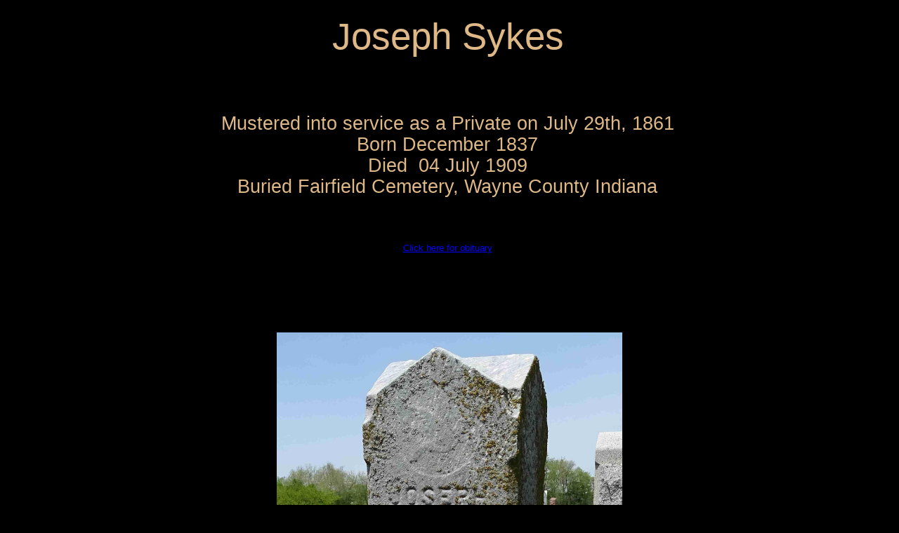

--- FILE ---
content_type: text/html
request_url: https://19thindianaironbrigade.com/Sykes,-Joseph.html
body_size: 1226
content:
<!doctype html>
<html>
<head>
<meta charset="utf-8">
<title>Sykes, Joseph</title>
<meta name="generator" content="WYSIWYG Web Builder 16 - http://www.wysiwygwebbuilder.com">
<link href="19thindianaironbrigade.css" rel="stylesheet">
<link href="Sykes,-Joseph.css" rel="stylesheet">
<!-- Global site tag (gtag.js) - Google Analytics -->
<script async src="https://www.googletagmanager.com/gtag/js?id=UA-89301740-1"></script>
<script>
  window.dataLayer = window.dataLayer || [];
  function gtag(){dataLayer.push(arguments);}
  gtag('js', new Date());

  gtag('config', 'UA-89301740-1');
</script>
<!-- Insert Google Analytics code here -->
</head>
<body>
<div id="container">
<div id="wb_Text1" style="position:absolute;left:96px;top:22px;width:807px;height:60px;text-align:center;z-index:0;">
<p style="font-size:13px;line-height:16px;color:#DEB887;"><span style="font-size:53px;line-height:59.5px;">Joseph Sykes</span></p></div>
<div id="wb_Text2" style="position:absolute;left:59px;top:161px;width:880px;height:119px;text-align:center;z-index:1;">
<p style="font-size:27px;line-height:30px;color:#DEB887;">Mustered into service as a Private on July 29th, 1861</p>
<p style="font-size:27px;line-height:30px;color:#DEB887;">Born December 1837</p>
<p style="font-size:27px;line-height:30px;color:#DEB887;">Died&nbsp; 04 July 1909</p>
<p style="font-size:13px;line-height:16px;color:#DEB887;"><span style="font-size:27px;line-height:30px;">Buried Fairfield Cemetery, Wayne County Indiana</span></p></div>
<div id="wb_Text7" style="position:absolute;left:314px;top:346px;width:370px;height:27px;text-align:center;z-index:2;">
<p style="font-size:13px;line-height:16px;color:#DEB887;"><a href="./Sykes,-Joseph-obit.html">Click here for obituary</a></p></div>
<div id="wb_Image1" style="position:absolute;left:256px;top:474px;width:492px;height:976px;z-index:3;">
<img src="images/3n9yewjryj.jpg" id="Image1" alt=""></div>
<div id="wb_Text3" style="position:absolute;left:62px;top:1507px;width:880px;height:238px;text-align:center;z-index:4;">
<p style="font-size:27px;line-height:30px;color:#DEB887;"> Private Sykes was put in Company C of the 20th Indiana Infantry in the fall of 1864 when it was decided to fold the 19th Indiana into that regiment because of the loss of men from combat casualties and sickness. </p>
<p style="font-size:27px;line-height:30px;color:#DEB887;">By November of 1864 he developed a severe case of bronchitis that would put him in the hospital. He returned to duty in the spring of 1865 and would serve until his muster out on July 12th, 1865.</p>
<p style="font-size:27px;line-height:30px;">&nbsp;</p>
<p style="font-size:13px;line-height:16px;color:#DEB887;"><span style="font-size:27px;line-height:30px;">He started to receive a pension in 1879.</span></p></div>
<div id="wb_Text4" style="position:absolute;left:154px;top:1828px;width:807px;height:15px;text-align:center;z-index:5;">
<p style="font-size:13px;line-height:16px;">&nbsp;</p></div>
<div id="wb_Text5" style="position:absolute;left:379px;top:1326px;width:204px;height:19px;z-index:6;">
<p style="font-size:13px;line-height:16px;color:#000000;"><span style="font-size:17px;line-height:20px;">19thindianaironbrigade</span></p></div>
</div>
</body>
</html>

--- FILE ---
content_type: text/css
request_url: https://19thindianaironbrigade.com/Sykes,-Joseph.css
body_size: 453
content:
div#container
{
   width: 1004px;
   position: relative;
   margin: 0 auto 0 auto;
   text-align: left;
}
body
{
   background-color: #000000;
   color: #000000;
   font-family: Arial;
   font-weight: normal;
   font-size: 13px;
   line-height: 1.1875;
   margin: 0;
   text-align: center;
}
a
{
   color: #0000FF;
   text-decoration: underline;
}
a:visited
{
   color: #FF0000;
}
a:active
{
   color: #FF0000;
}
a:hover
{
   color: #F5FFFA;
   text-decoration: underline;
}
input:focus, textarea:focus, select:focus
{
   outline: none;
}
#wb_Text1 
{
   background-color: transparent;
   background-image: none;
   border: 0px solid #000000;
   padding: 0;
   margin: 0;
   text-align: center;
}
#wb_Text1
{
   color: #DEB887;
   font-family: Arial;
   font-weight: normal;
   font-size: 53px;
   line-height: 59.5px;
}
#wb_Text1 p, #wb_Text1 ul
{
   margin: 0;
   padding: 0;
}
#wb_Text2 
{
   background-color: transparent;
   background-image: none;
   border: 0px solid #000000;
   padding: 0;
   margin: 0;
   text-align: center;
}
#wb_Text2
{
   color: #DEB887;
   font-family: Arial;
   font-weight: normal;
   font-size: 27px;
   line-height: 30px;
}
#wb_Text2 p, #wb_Text2 ul
{
   margin: 0;
   padding: 0;
}
#wb_Text7 
{
   background-color: transparent;
   background-image: none;
   border: 0px solid #000000;
   padding: 0;
   margin: 0;
   text-align: center;
}
#wb_Text7
{
   color: #DEB887;
   font-family: Arial;
   font-weight: normal;
   font-size: 24px;
   line-height: 27.5px;
}
#wb_Text7 p, #wb_Text7 ul
{
   margin: 0;
   padding: 0;
}
#wb_Image1
{
   vertical-align: top;
}
#Image1
{
   border: 0px solid #000000;
   padding: 0;
   margin: 0;
   left: 0;
   top: 0;
   width: 100%;
   height: 100%;
}
#wb_Text3 
{
   background-color: transparent;
   background-image: none;
   border: 0px solid #000000;
   padding: 0;
   margin: 0;
   text-align: center;
}
#wb_Text3
{
   color: #DEB887;
   font-family: Arial;
   font-weight: normal;
   font-size: 27px;
   line-height: 30px;
}
#wb_Text3 p, #wb_Text3 ul
{
   margin: 0;
   padding: 0;
}
#wb_Text4 
{
   background-color: transparent;
   background-image: none;
   border: 0px solid #000000;
   padding: 0;
   margin: 0;
   text-align: center;
}
#wb_Text4
{
   color: #000000;
   font-family: Arial;
   font-weight: normal;
   font-size: 13px;
   line-height: 16px;
}
#wb_Text4 p, #wb_Text4 ul
{
   margin: 0;
   padding: 0;
}
#wb_Text5 
{
   background-color: transparent;
   background-image: none;
   border: 0px solid #000000;
   padding: 0;
   margin: 0;
   text-align: left;
}
#wb_Text5
{
   color: #000000;
   font-family: Arial;
   font-weight: normal;
   font-size: 17px;
   line-height: 20px;
}
#wb_Text5 p, #wb_Text5 ul
{
   margin: 0;
   padding: 0;
}
